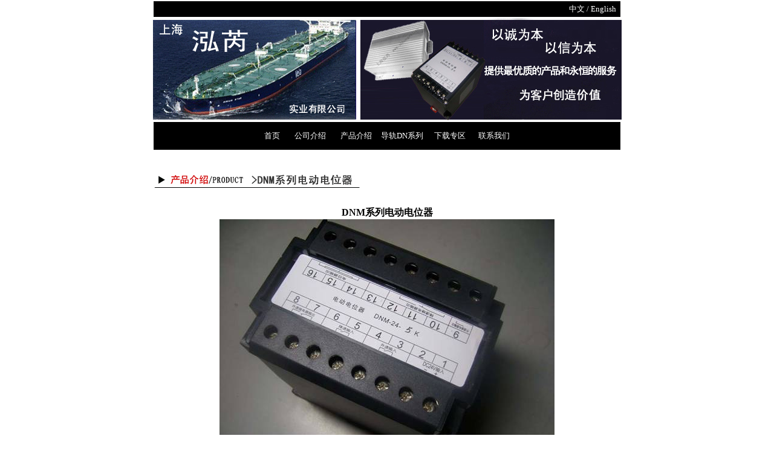

--- FILE ---
content_type: text/html
request_url: http://shhongrui.com/DNM.html
body_size: 5725
content:
<!DOCTYPE html PUBLIC "-//W3C//DTD XHTML 1.0 Transitional//EN" "http://www.w3.org/TR/xhtml1/DTD/xhtml1-transitional.dtd">
<html xmlns="http://www.w3.org/1999/xhtml">
<head>
<meta http-equiv="Content-Type" content="text/html; charset=utf-8" />
<title>电动电位器-上海泓芮实业有限公司、EP-24-4.7K、MP-24-5K、DNSM-24-5K、DNM-24-10K、SC-24-D5K、电控电位器、马达电位器、远程控制电位器、电机电位器
</title><meta name="keywords" content="电动电位器、EP-24-4.7K、EP-24-5K、MP-24-4.7K、远程控制电位器、电机电位器">
<style type="text/css">
body {
   margin: 0px auto;
   text-align: center; 
   width: 776px; height:1500px;
}
a.text {
text-decoration:none;
color:#FFF;
}
a.text:hover {
text-decoration :none;
color:#F00;
}

#head {
   width: 100%;
   text-align: center;
 
   height:100%;
}


#head a:hover {
   background-color: #333333;
   color: #FFFFFF;
}
.4{ margin-left:40px;}

#both{clear:both; margin-top:30px;
  
}
.STYLE3 {font-size: 13px}
.STYLE5 {font-size: 13px; color: #FFFFFF; }
.STYLE6 {font-size: 16px}
</style>
</head>

<body>








<div id="body">
<div id="head"  >
  <table width="776px"; height="30px">
  <tr><td bgcolor="#000"><div align="right"><span class="STYLE5">中文 / English&nbsp;&nbsp; </span></div></td>
  </tr></table>

  <img src="image/home1202-1_02.jpg" width="776" height="170"  class="02"/>
  <table width="776px"; height="34px"； class="02">
  <tr><td bgcolor="#000" class="1"  ><p align="center" class="STYLE12 STYLE3" ><a href="home.html"  class="text">首页&nbsp;</a> &nbsp; &nbsp;&nbsp;<a href="
  profile.html" target="_blank" class="text"> &nbsp;公司介绍&nbsp;&nbsp;</a>&nbsp;&nbsp; &nbsp; &nbsp;<a href="product.html" target="_blank" class="text">产品介绍&nbsp; </a>&nbsp;&nbsp;&nbsp;<a href="dnlist.html" target="_blank" class="text">导轨DN系列&nbsp; </a>&nbsp;&nbsp;&nbsp; <a href="download.html" target="_blank" class="text">下载专区&nbsp;</a>&nbsp;&nbsp;&nbsp; &nbsp; <a href="contact.html" target="_blank" class="text">联系我们</a></p></td>  
  </tr></table>

<div align="left">
  <p><img src="image/DNM-P.jpg" width="350" height="60" /></p>
 
</div>
<p align="center"><strong>DNM</strong><strong>系列电动电位器 </strong><br />
  <strong><img width="554" height="415" src="DNM_clip_image002.jpg" /></strong><br />
  <strong>DNM</strong><strong>正面图 </strong><br />
  <strong><img width="554" height="415" src="DNM_clip_image004.jpg" /></strong><br />
  <strong>DNM</strong><strong>侧面图 </strong></p>
<ol>
  <ol>
    <li>
      <div align="left"><strong> </strong><strong>概述</strong><strong> </strong></div>
    </li>
  </ol>
</ol>
<p align="left">DNM系列电动电位器也称为远程调速电位器，是一种电动执行机构，根据两路不同开关量信号，改变电压极性，驱动微型伺服电机正转或反转，从而使电位器输出电阻自动增加或减小。 </p>
<p align="left">该系列电动电位器具有以下特点： <br />
  1．电位器的阻值由零可调至最大值(根据型号确定)，调节阻值范围宽，阻值变化平缓，适用面广泛。 <br />
  2．调节输出电阻时，采用的是两路开关量控制信号来调节，与用改变电压极性的方式比，调节更加稳定，更加可靠。 <br />
  3．通过限流控制电机最大输出力矩，防止因过扭引起电机和电位器损坏。与传统的限位开关保护方式相比较，更简捷可靠，易于维护。 <br />
  4．采用工业级标准DIN 35 mm导轨安装，可节省控制柜空间。安装、拆卸、接线均简单方便。 <br />
  5.  有两组继电器输出， 可监控电动电位器工作状态。 <br />
  6．选用进口高性能耐磨型绕线电位器，质量可靠保证， <br />
  使用寿命更长。 <br />
  7．输入功率小，控制方便，可用于治金、电力、机械、石化、船舶等行业，尤其适合在柴油发电机并机控制、电机调速调压、远程控制、工厂智能全自动控制等应用。 </p>
<p align="left">&nbsp;</p>
<p align="left"><strong> </strong><strong> (2) </strong><strong>原理示意图</strong><strong> </strong></p>
<p><img src="image/DNM-t.jpg" width="703" height="401" /></p>
<p align="left">工作时，外加的升、降两路开关量控制信号经控制电路板 <br />
  处理至伺服电机，根据不同的信号，来改变电机的正、反转，从而带动电位器轴正转或反转，改变输出电阻。 </p>
<p align="left"><strong>端口接线示意图如下：</strong> </p>
<p align="left"><img width="540" height="241" src="DNM_clip_image019.jpg" /><br />
</p>
<p align="left">1-2端, 控制电压DC24V,  1端接 +24V，2端接 0V<br />
  3-4端，闭合(升速)，输出电阻14-15端增加，15-16端减少 <br />
  5-6端，闭合(降速)，输出电阻14-15端减少，15-16端增加 <br />
  7-8-9端，升速控制监控端口， <br />
  当3-4端不接通时，7-8端接通，7-9端是不通； <br />
  当3-4端闭合时，  7-8端不通，7-9端是接通； <br />
  10-11-12端，降速控制监控端口， <br />
  当5-6端不接通时，10-11端接通，10-12端是不通； <br />
  当5-6端闭合时，  10-11端不通，10-12端是接通； <br />
  13端   是空脚 <br />
  14-15-16端  输出可调电阻的阻值，15端为中心抽头 </p>
<p align="left"><strong>(3). </strong><strong>性能参数</strong><strong> </strong><br />
  (a)型号说明 <br />
  <u>DNM</u>----------<u>24</u>-----------------<u>5K</u><br />
  系列号    电压等级     阻值范围 </p>
<p align="left">(b) 技术参数 </p>
<table border="1" cellspacing="0" cellpadding="0">
  <tr>
    <td width="558" colspan="2" valign="top"><br />
        <strong>电源需求</strong><strong> </strong> </td>
  </tr>
  <tr>
    <td width="129" valign="top"><p align="left">输入电压 </p></td>
    <td width="429" valign="top"><p align="left"> ±DC24V±20%(Min DC19V ~    Max DC28V)</p></td>
  </tr>
  <tr>
    <td width="129" valign="top"><p align="left">整机功耗 </p></td>
    <td width="429" valign="top"><p align="left">≤5W</p></td>
  </tr>
  <tr>
    <td width="129" valign="top"><p align="left">反接保护 </p></td>
    <td width="429" valign="top"><p align="left">内置，工作电压极性反接，电路不工作 </p></td>
  </tr>
  <tr>
    <td width="558" colspan="2" valign="top"><p align="left"><strong>性</strong><strong>    </strong><strong>能</strong><strong> </strong></p></td>
  </tr>
  <tr>
    <td width="129" valign="top"><p align="left">调节速率 </p></td>
    <td width="429" valign="top"><p align="left">  12    RPM  </p></td>
  </tr>
  <tr>
    <td width="129" valign="top"><p align="left">最小精度 </p></td>
    <td width="429" valign="top"><p align="left">1/30圈 </p></td>
  </tr>
  <tr>
    <td width="129" valign="top"><p align="left">旋转角度 </p></td>
    <td width="429" valign="top"><p align="left">  3600度(10圈)</p></td>
  </tr>
  <tr>
    <td width="129" valign="top"><p align="left">阻值范围 </p></td>
    <td width="429" valign="top"><p align="left">  100<strong>Ω</strong>到50<strong> K</strong><strong>Ω</strong><strong>，</strong>详见选型表 </p></td>
  </tr>
  <tr>
    <td width="129" valign="top"><p align="left">状态监控 </p></td>
    <td width="429" valign="top"><p align="left">  提供两组电位器干接点输出 </p></td>
  </tr>
  <tr>
    <td width="129" valign="top"><p align="left">接线端口 </p></td>
    <td width="429" valign="top"><p align="left">  16个 </p></td>
  </tr>
  <tr>
    <td width="558" colspan="2" valign="top"><p align="left"><strong>机构规格</strong><strong> </strong></p></td>
  </tr>
  <tr>
    <td width="129" valign="top"><p align="left">外壳材质 </p></td>
    <td width="429" valign="top"><p align="left">黑色阻燃ABS</p></td>
  </tr>
  <tr>
    <td width="129" valign="top"><p align="left">外壳尺寸 </p></td>
    <td width="429" valign="top"><p align="left">75mm(H)*110mm(W)*127mm(D)</p></td>
  </tr>
  <tr>
    <td width="129" valign="top"><p align="left">接线保护 </p></td>
    <td width="429" valign="top"><p align="left">  接线端子加保护盖 </p></td>
  </tr>
  <tr>
    <td width="129" valign="top"><p align="left">整机重量 </p></td>
    <td width="429" valign="top"><p align="left">  约0.6KG </p></td>
  </tr>
  <tr>
    <td width="129" valign="top"><p align="left">安装方式 </p></td>
    <td width="429" valign="top"><p align="left">工业级标准DIN 35mm导轨安装 </p></td>
  </tr>
  <tr>
    <td width="129" valign="top"><p align="left">工作温度 </p></td>
    <td width="429" valign="top"><p align="left">  0-45℃。</p></td>
  </tr>
  <tr>
    <td width="129" valign="top"><p align="left">工作湿度 </p></td>
    <td width="429" valign="top"><p align="left">  5%-95%(无凝露)</p></td>
  </tr>
</table>
<p align="left">&nbsp;</p>
<p align="left">(c ) 选型表 </p>
<table border="1" cellspacing="0" cellpadding="0" width="504">
  <tr>
    <td width="84" valign="bottom"><p align="center"><strong>序号</strong><strong> </strong></p></td>
    <td width="212" valign="bottom"><p align="center"><strong>型号</strong><strong> </strong></p></td>
    <td width="208" valign="bottom"><p align="center"><strong>阻值可调范围</strong><strong> </strong></p></td>
  </tr>
  <tr>
    <td width="84" valign="bottom"><p align="center"><strong>1</strong><strong> </strong></p></td>
    <td width="212" valign="bottom"><p><strong>DNM-24-0.1K</strong></p></td>
    <td width="208" valign="bottom"><p align="center"><strong>0-100</strong><strong>Ω</strong><strong> </strong></p></td>
  </tr>
  <tr>
    <td width="84" valign="bottom"><p align="center"><strong>2</strong><strong> </strong></p></td>
    <td width="212" valign="bottom"><p><strong>DNM-24-0.2K</strong></p></td>
    <td width="208" valign="bottom"><p align="center"><strong>0-200</strong><strong>Ω</strong><strong> </strong></p></td>
  </tr>
  <tr>
    <td width="84" valign="bottom"><p align="center"><strong>3</strong><strong> </strong></p></td>
    <td width="212" valign="bottom"><p><strong>DNM-24-0.5K</strong></p></td>
    <td width="208" valign="bottom"><p align="center"><strong>0-500</strong><strong>Ω</strong><strong> </strong></p></td>
  </tr>
  <tr>
    <td width="84" valign="bottom"><p align="center"><strong>4</strong><strong> </strong></p></td>
    <td width="212" valign="bottom"><p><strong>DNM-24-1k</strong></p></td>
    <td width="208" valign="bottom"><p align="center"><strong>0-1k</strong><strong>Ω</strong><strong> </strong></p></td>
  </tr>
  <tr>
    <td width="84" valign="bottom"><p align="center"><strong>5</strong><strong> </strong></p></td>
    <td width="212" valign="bottom"><p><strong>DNM-24-2k</strong></p></td>
    <td width="208" valign="bottom"><p align="center"><strong>0-2k</strong><strong>Ω</strong><strong> </strong></p></td>
  </tr>
  <tr>
    <td width="84" valign="bottom"><p align="center"><strong>6</strong><strong> </strong></p></td>
    <td width="212" valign="bottom"><p><strong>DNM-24-5k</strong></p></td>
    <td width="208" valign="bottom"><p align="center"><strong>0-5k</strong><strong>Ω</strong><strong> </strong></p></td>
  </tr>
  <tr>
    <td width="84" valign="bottom"><p align="center"><strong>7</strong><strong> </strong></p></td>
    <td width="212" valign="bottom"><p><strong>DNM-24-10k</strong></p></td>
    <td width="208" valign="bottom"><p align="center"><strong>0-10k</strong><strong>Ω</strong><strong> </strong></p></td>
  </tr>
  <tr>
    <td width="84" valign="bottom"><p align="center"><strong>8</strong><strong> </strong></p></td>
    <td width="212" valign="bottom"><p><strong>DNM-24-20k</strong></p></td>
    <td width="208" valign="bottom"><p align="center"><strong>0-20k</strong><strong>Ω</strong><strong> </strong></p></td>
  </tr>
  <tr>
    <td width="84" valign="bottom"><p align="center"><strong>9</strong><strong> </strong></p></td>
    <td width="212" valign="bottom"><p><strong>DNM-24-50k</strong></p></td>
    <td width="208" valign="bottom"><p align="center"><strong>0-50k</strong><strong>Ω</strong><strong> </strong></p></td>
  </tr>
</table>
<p align="left">&nbsp;</p>
<p align="left"><strong>(4) </strong><strong>使用环境 </strong><br />
  ■ 剧烈振动场合，应采取适当减振措施。安装减震块可以有效地减少震动。 <br />
  ■ 环境温度＜45℃。 <br />
  ■ 在有蒸汽、凝雾等空气湿度大的场合，应有适当防护措施。 </p>
<p align="left">&nbsp;</p>
<p align="left">&nbsp;</p>
<p align="left">&nbsp;</p>
<p align="left"><strong> (5) </strong><strong>适用范围 </strong><br />
  国产和进口的电子调速器基本上都适用，以下列举部份型号可作参考重庆康明斯发动机有限公司 NTA855系列EFC电子调速器<br />
  重庆康明斯发动机有限公司 KTA19系列EFC电子调速器<br />
  湖北襄樊康明斯发动机公司6BT系列GAC ESD5500E电子调速器<br />
  湖北襄樊康明斯有限公司6BT系列F/ESC1000A电子调速器<br />
  杭州汽车发动机厂WD615系列F/ECS1000A电子调速器<br />
  杭州汽车发动机厂WD415系列F/ECS1000A电子调速器<br />
  杭州汽车发动机厂X6130系列F/ECS1000A电子调速器<br />
  山东淄博柴油机厂6170系列F/ECS1000A电子调速器<br />
  山东淄博柴油机厂8170系列F/ECS1000A电子调速器<br />
  山东淄博柴油机厂12V190系列F/ECS1000A电子调速器<br />
  山东潍坊柴油机有限公司WD615系列F/ECS1000A电子调速器<br />
  河南洛阳柴油机有限公TBD234系列F/ECS1000A电子调速器<br />
  无锡富豪发动机有限公司TD系列GAC ESD5500E电子调速器<br />
  无锡富豪发动机有限公司TAD系列GAC ESD5500E电子调速器<br />
  无锡富豪发动机有限公司TWD系列GAC ESD5500E电子调速器<br />
  大宇发动机有限公司P126PI系列2301A电子调速器<br />
  大宇发动机有限公司P158LE系列2301A电子调速器<br />
  大宇发动机有限公司P180LE系列2301A电子调速器<br />
  大宇发动机有限公司P222LE系列2301A电子调速器<br />
  上海柴油机股份有限公D683系列FESC1000电子调速器 </p>

  <div align="left">
    <ol>
      <li><strong>安装尺寸图 </strong></li>
    </ol>
  </div>
  <ol>
    <strong><img width="576" height="270" src="DNM_clip_image021.jpg" /></strong><br />
    <strong><u>上海泓芮实业有限公司版权所有  021-52710615  QQ：330628476</u></strong><strong> </strong>
  </ol>
<div id="both">
<img src="image/home1202-1_14.gif" width="776" height="29" /></div>
</div>

</body>
</html>
<script> 
document.oncontextmenu=new Function("return false") 
document.onselectstart=new Function("return false") 
</script> 
